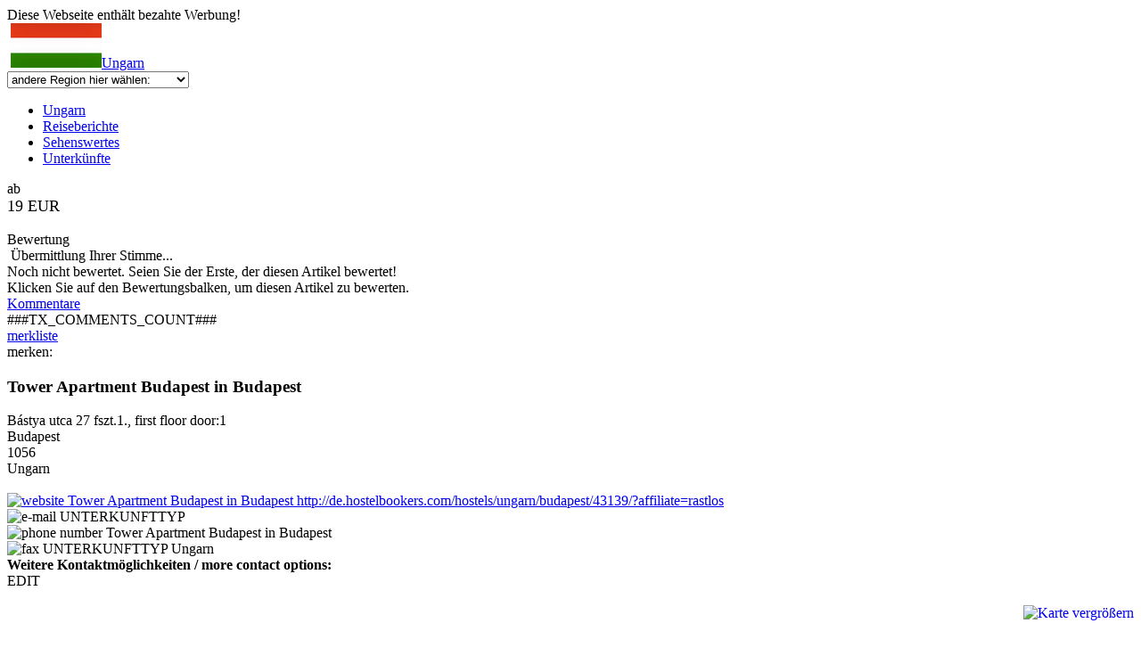

--- FILE ---
content_type: text/html; charset=UTF-8
request_url: https://www.rastlos.com/ungarn/ferienhaus/infos/tower_apartment_budapest_in_budapest/
body_size: 8361
content:
<!DOCTYPE html
     PUBLIC "-//W3C//DTD XHTML 1.0 Transitional//EN"
     "http://www.w3.org/TR/xhtml1/DTD/xhtml1-transitional.dtd">
<html xmlns="http://www.w3.org/1999/xhtml" xml:lang="de" lang="de">
<head>
	<meta http-equiv="Content-Type" content="text/html; charset=utf-8" />

<!-- 
	This website is powered by TYPO3 - inspiring people to share!
	TYPO3 is a free open source Content Management Framework initially created by Kasper Skaarhoj and licensed under GNU/GPL.
	TYPO3 is copyright 1998-2009 of Kasper Skaarhoj. Extensions are copyright of their respective owners.
	Information and contribution at http://typo3.com/ and http://typo3.org/
-->

	<base href="https://www.rastlos.com/" />
	<link rel="shortcut icon" href="https://www.rastlos.com/" />
	<link rel="icon" href="https://www.rastlos.com/" />
	<link rel="stylesheet" type="text/css" href="typo3temp/stylesheet_46d0e000e5.css" />
	<link rel="stylesheet" type="text/css" href="typo3conf/ext/and_shadowbox/res/css/shadowbox.css" media="screen" />
	<link rel="stylesheet" type="text/css" href="typo3conf/ext/and_shadowbox/res/css/andshadowbox.css" media="screen" />
	<link rel="stylesheet" type="text/css" href="fileadmin/t3/css/style.css" media="all" />
	<link rel="stylesheet" type="text/css" href="fileadmin/t3/css/print.css" media="print" />
	<link rel="stylesheet" type="text/css" href="fileadmin/t3/css/accomodation.css" title="UnterkunftDetails" media="all" />
	<script src="fileadmin/t3/js/prototype.js" type="text/javascript"></script>
	<script src="fileadmin/t3/js/effects.js" type="text/javascript"></script>
	<script src="fileadmin/t3/js/shadowbox-prototype.js" type="text/javascript"></script>
<!--[if lte IE 7]><link href="fileadmin/t3/css/screen_ie7.css" type="text/css" rel="stylesheet" media="all" /><![endif]--><!--[if lte IE 6]> <link href="fileadmin/t3/css/screen_ie6.css" type="text/css" rel="stylesheet" media="all" /><script type="text/javascript" src="fileadmin/t3/js/pngfix.js"></script><![endif]-->
	<title>Ungarn: Tower Apartment Budapest in Budapest</title>
	<meta name="generator" content="TYPO3 4.2 CMS" />
	<meta name="robots" content="index, follow, all" />
	<meta name="copyright" content="www.rastlos.com" />
	<meta name="author" content="webmaster" />
	<meta name="language" content="de" />
	<meta name="distribution" content="global" />
	<meta name="revisit" content="10 days" />
	<meta name="audience" content="all" />
	<script type="text/javascript" src="typo3temp/javascript_b9328db19d.js"></script>



<script type="text/javascript" src="typo3conf/ext/ratings/res/rating.js"></script>


</head>
<body onload="initialize()" onunload="GUnload()">


<!--Seite-->
<div id="seite">
Diese Webseite enth&auml;lt bezahte Werbung!
	<!--header-->
	<div id="header">
		<a id="logo" href="http://www.rastlos.com/" title="Rastlos: Reise-Infos, L&auml;nder, Reiseberichte"></a>
			<div id="loginbox">
				
				
			</div> 

		<span class="header_map_container">
			<img src="fileadmin/t3/tpl/tv/grp/header_map.jpg" alt="" usemap="#header_map_Map" />
		</span>

		<span class="header_info_container">
	                 <span class="header_flagandname"><a href="ungarn/"><img src="uploads/media/ungarn_50.jpg" width="102" height="50" border="0" alt="" title="" />Ungarn</a></span>
                 <br />
      			<span class="header_dropdownbg">
		                 <select size="1" class="header_dropdown" onchange="window.location.href=this.options[this.selectedIndex].value">
				<option value="/">andere Region hier w&auml;hlen:</option>
				<option value="">-----------------</option>    
				<option value="/afrika/">Afrika</option>    
				<option value="/antarktis/">Antarktis</option>    
				<option value="/asien/">Asien</option>    
				<option value="/australien_ozeanien/">Australien &amp; Ozeanien</option>    
				<option value="/europa/">Europa</option>    
				<option value="/mittelamerika/">Mittelamerika</option>    
				<option value="/naher_osten/">Naher Osten</option>    
				<option value="/nordamerika/">Nordamerika</option>    
				<option value="/suedamerika/">S&uuml;damerika</option>    
				<option value="/">Weltkarte</option>    
				<option value="">-----------------</option>    
				<option value="/afghanistan/">Afghanistan</option>    
				<option value="/aegypten/">&Auml;gypten</option>    
				<option value="/albanien/">Albanien</option>    
				<option value="/algerien/">Algerien</option>    
				<option value="/andorra/">Andorra</option>    
				<option value="/angola/">Angola</option>    
				<option value="/antigua_und_barbuda/">Antigua und Barbuda</option>  
				<option value="/aequatorialguinea/">&Auml;quatorialguinea</option>    
				<option value="/argentinien/">Argentinien</option>    
				<option value="/armenien/">Armenien</option>    
				<option value="/aserbeidschan/">Aserbeidschan</option>    
				<option value="/aethiopien/">&Auml;thiopien</option>    
				<option value="/australien/">Australien</option>    
				<option value="/bahamas/">Bahamas</option>    
				<option value="/bahrain/">Bahrain</option>    
				<option value="/bangladesch/">Bangladesch</option>    
				<option value="/barbados/">Barbados</option>    
				<option value="/belgien/">Belgien</option>    
				<option value="/belize/">Belize</option>    
				<option value="/benin/">Benin</option>    
				<option value="/bhutan/">Bhutan</option>    
				<option value="/bolivien/">Bolivien</option>    
				<option value="/bosnien_und_herzegowina/">Bosnien und Herzegowina</option>  
				<option value="/botsuana/">Botsuana</option>    
				<option value="/brasilien/">Brasilien</option>    
				<option value="/brunei/">Brunei</option>    
				<option value="/bulgarien/">Bulgarien</option>    
				<option value="/burkina_faso/">Burkina Faso</option>   
				<option value="/burundi/">Burundi</option>    
				<option value="/chile/">Chile</option>    
				<option value="/china/">China</option>    
				<option value="/costa_rica/">Costa Rica</option>   
				<option value="/daenemark/">D&auml;nemark</option>    
				<option value="/demokratische_republik_kongo/">Demokratische Republik Kongo</option>  
				<option value="/deutschland/">Deutschland</option>    
				<option value="/dominica/">Dominica</option>    
				<option value="/dominikanische_republik/">Dominikanische Republik</option>   
				<option value="/dschibuti/">Dschibuti</option>    
				<option value="/ecuador/">Ecuador</option>    
				<option value="/el_salvador/">El Salvador</option>   
				<option value="/elfenbeinkueste/">Elfenbeink&uuml;ste</option>    
				<option value="/eritrea/">Eritrea</option>    
				<option value="/estland/">Estland</option>    
				<option value="/fidschi/">Fidschi</option>    
				<option value="/finnland/">Finnland</option>    
				<option value="/frankreich/">Frankreich</option>    
				<option value="/gabun/">Gabun</option>    
				<option value="/gambia/">Gambia</option>    
				<option value="/georgien/">Georgien</option>    
				<option value="/ghana/">Ghana</option>    
				<option value="/grenada/">Grenada</option>    
				<option value="/griechenland/">Griechenland</option>    
				<option value="/grossbritannien/">Gro&szlig;britannien</option>    
				<option value="/groenland/">Gr&ouml;nland</option>    
				<option value="/guatemala/">Guatemala</option>    
				<option value="/guinea/">Guinea</option>    
				<option value="/guinea-bissau/">Guinea-Bissau</option>    
				<option value="/guyana/">Guyana</option>    
				<option value="/haiti/">Haiti</option>    
				<option value="/honduras/">Honduras</option>    
				<option value="/indien/">Indien</option>    
				<option value="/indonesien/">Indonesien</option>    
				<option value="/irak/">Irak</option>    
				<option value="/iran/">Iran</option>    
				<option value="/irland/">Irland</option>    
				<option value="/island/">Island</option>    
				<option value="/israel/">Israel</option>    
				<option value="/italien/">Italien</option>    
				<option value="/jamaika/">Jamaika</option>    
				<option value="/japan/">Japan</option>    
				<option value="/jemen/">Jemen</option>    
				<option value="/jordanien/">Jordanien</option>    
				<option value="/kambodscha/">Kambodscha</option>    
				<option value="/kamerun/">Kamerun</option>    
				<option value="/kanada/">Kanada</option>    
				<option value="/kap_verde/">Kap Verde</option>   
				<option value="/kasachstan/">Kasachstan</option>    
				<option value="/katar/">Katar</option>    
				<option value="/kenia/">Kenia</option>    
				<option value="/kirgisien/">Kirgisien</option>    
				<option value="/kiribati/">Kiribati</option>    
				<option value="/kolumbien/">Kolumbien</option>    
				<option value="/komoren/">Komoren</option>    
				<option value="/kroatien/">Kroatien</option>    
				<option value="/kuba/">Kuba</option>    
				<option value="/kuwait/">Kuwait</option>    
				<option value="/laos/">Laos</option>    
				<option value="/lesotho/">Lesotho</option>    
				<option value="/lettland/">Lettland</option>    
				<option value="/libanon/">Libanon</option>    
				<option value="/liberia/">Liberia</option>    
				<option value="/libyen/">Libyen</option>    
				<option value="/liechtenstein/">Liechtenstein</option>    
				<option value="/litauen/">Litauen</option>    
				<option value="/luxemburg/">Luxemburg</option>    
				<option value="/madagaskar/">Madagaskar</option>    
				<option value="/malawi/">Malawi</option>    
				<option value="/malaysia/">Malaysia</option>    
				<option value="/malediven/">Malediven</option>    
				<option value="/mali/">Mali</option>    
				<option value="/malta/">Malta</option>    
				<option value="/marokko/">Marokko</option>    
				<option value="/marshallinseln/">Marshallinseln</option>    
				<option value="/mauretanien/">Mauretanien</option>    
				<option value="/mauritius/">Mauritius</option>    
				<option value="/mazedonien/">Mazedonien</option>    
				<option value="/mexiko/">Mexiko</option>    
				<option value="/mikronesien/">Mikronesien</option>    
				<option value="/moldau/">Moldau</option>    
				<option value="/monaco/">Monaco</option>    
				<option value="/mongolei/">Mongolei</option>    
				<option value="/mosambik/">Mosambik</option>    
				<option value="/montenegro/">Montenegro</option>    
				<option value="/myanmar/">Myanmar</option>    
				<option value="/namibia/">Namibia</option>    
				<option value="/nauru/">Nauru</option>    
				<option value="/nepal/">Nepal</option>    
				<option value="/neuseeland/">Neuseeland</option>    
				<option value="/nicaragua/">Nicaragua</option>    
				<option value="/niederlande/">Niederlande</option>    
				<option value="/niederlaendische_antillen/">Niederl&auml;ndische Antillen</option>   
				<option value="/niger/">Niger</option>    
				<option value="/nigeria/">Nigeria</option>    
				<option value="/nordkorea/">Nordkorea</option>    
				<option value="/norwegen/">Norwegen</option>    
				<option value="/oman/">Oman</option>    
				<option value="/oesterreich/">&Ouml;sterreich</option>    
				<option value="/osttimor/">Osttimor</option>    
				<option value="/pakistan/">Pakistan</option>    
				<option value="/palaestina/">Pal&auml;stina</option>    
				<option value="/palau/">Palau</option>    
				<option value="/panama/">Panama</option>    
				<option value="/papua_neuguinea/">Papua Neuguinea</option>   
				<option value="/paraguay/">Paraguay</option>    
				<option value="/peru/">Peru</option>    
				<option value="/philippinen/">Philippinen</option>    
				<option value="/polen/">Polen</option>    
				<option value="/portugal/">Portugal</option>    
				<option value="/republik_kongo/">Republik Kongo</option>   
				<option value="/ruanda/">Ruanda</option>    
				<option value="/rumaenien/">Rum&auml;nien</option>    
				<option value="/russland/">Russische F&ouml;deration</option>   
				<option value="/salomonen/">Salomonen</option>    
				<option value="/sambia/">Sambia</option>    
				<option value="/samoa/">Samoa</option>    
				<option value="/san_marino/">San Marino</option>   
				<option value="/sao_tome_und_principe/">Sao Tome und Principe</option> 
				<option value="/saudi-arabien/">Saudi-Arabien</option>    
				<option value="/schweden/">Schweden</option>    
				<option value="/schweiz/">Schweiz</option>    
				<option value="/senegal/">Senegal</option>    
				<option value="/serbien/">Serbien</option>    
				<option value="/seychellen/">Seychellen</option>    
				<option value="/sierra_leone/">Sierra Leone</option>   
				<option value="/simbabwe/">Simbabwe</option>    
				<option value="/singapur/">Singapur</option>    
				<option value="/slowakei/">Slowakei</option>    
				<option value="/slowenien/">Slowenien</option>    
				<option value="/somalia/">Somalia</option>    
				<option value="/spanien/">Spanien</option>    
				<option value="/sri_lanka/">Sri Lanka</option>   
				<option value="/st_kitts_und_nevis/">St. Kitts und Nevis</option> 
				<option value="/st_lucia/">St. Lucia</option>   
				<option value="/st_vincent_und_die_grenadinen/">St. Vincent und die Grenadinen</option>
				<option value="/suedafrika/">S&uuml;dafrika</option>    
				<option value="/sudan/">Sudan</option>    
				<option value="/suedkorea/">S&uuml;dkorea</option>    
				<option value="/suriname/">Suriname</option>    
				<option value="/swasiland/">Swasiland</option>    
				<option value="/syrien/">Syrien</option>    
				<option value="/tadschikistan/">Tadschikistan</option>    
				<option value="/taiwan/">Taiwan</option>    
				<option value="/tansania/">Tansania</option>    
				<option value="/thailand/">Thailand</option>    
				<option value="/togo/">Togo</option>    
				<option value="/tonga/">Tonga</option>    
				<option value="/trinidad_und_tobago/">Trinidad und Tobago</option>  
				<option value="/tschad/">Tschad</option>    
				<option value="/tschechien/">Tschechien</option>    
				<option value="/tunesien/">Tunesien</option>    
				<option value="/tuerkei/">T&uuml;rkei</option>    
				<option value="/turkmenistan/">Turkmenistan</option>    
				<option value="/tuvalu/">Tuvalu</option>    
				<option value="/uganda/">Uganda</option>    
				<option value="/ukraine/">Ukraine</option>    
				<option value="/ungarn/">Ungarn</option>    
				<option value="/uruguay/">Uruguay</option>    
				<option value="/usa/">USA</option>    
				<option value="/usbekistan/">Usbekistan</option>    
				<option value="/vanuatu/">Vanuatu</option>    
				<option value="/vatikanstadt/">Vatikanstadt</option>    
				<option value="/venezuela/">Venezuela</option>    
				<option value="/vereinigte_arabische_emirate/">Vereinigte Arabische Emirate</option>  
				<option value="/vietnam/">Vietnam</option>    
				<option value="/china/">Volksrepublik China</option>   
				<option value="/weissrussland/">Wei&szlig;russland</option>    
				<option value="/west_sahara/">West Sahara</option>   
				<option value="/zentralafrikanische_republik/">Zentralafrikanische Republik</option>   
				<option value="/zypern/">Zypern</option>    
			</select>
			</span>
                 </span><div id="topmenu"><ul><li><a href="ungarn/" title="Reise-Tipps, Info und Karten ">Ungarn</a></li><li><a href="ungarn/reiseberichte/" title="Reiseberichte">Reiseberichte</a></li><li><a href="ungarn/sehenswuerdigkeiten/" title="Sehenswertes">Sehenswertes</a></li><li class="navigation_tabs_on"><a href="ungarn/unterkuenfte/" title="Unterkünfte">Unterkünfte</a></li></ul>
              </div>
		
         </div>
         <div id="balken">
	         <img src="fileadmin/t3/tpl/tv/grp/balken.gif" alt="" />
         </div>

	<!--header Ende-->


	<!--Content -->
	<div class="content"><!--TYPO3SEARCH_begin-->
	<!--  CONTENT ELEMENT, uid:1838114/list [begin] -->
		<a id="c1838114"></a>
		<!--  Plugin inserted: [begin] -->
			
<script type="text/javascript">
partnerprogramm='hostelbookers';hostelbookerhostelid=43139;
</script>
<script type="text/javascript" src="/fileadmin/t3/js/scriptaculous.js?load=effects,builder"></script>
<script type="text/javascript" src="/fileadmin/t3/js/lightbox.js"></script>
<script type="text/javascript" src="/fileadmin/t3/js/accomodation.js"></script>
<script type="text/javascript" src="/fileadmin/t3/js/wz_tooltip/wz_tooltip.js"></script>

<div id="rechtespalte_accomodation">
	<div class="pricetag">
		<div class="pricetagtext">ab<br /><span style="font-size:18px;">19 EUR</span></div>
	</div>
	<br style="clear:both;" />
	<div class="acco_buttons">
		<div class="acco_buttons_item">Bewertung<br />


	<!--

		BEGIN: Content of extension "ratings", plugin "tx_ratings_pi1"

	-->
	<div class="tx-ratings-pi1">
		
<div id="tx-ratings-tt_news_1295704">
	<div class="tx-ratings">
		<div class="tx-rating-display-wrap" id="tx-ratings-wait-tt_news_1295704">
			<img src="typo3conf/ext/ratings/res/working.gif" width="16" height="16" alt="" />
			Übermittlung Ihrer Stimme...
		</div>
		<div id="tx-ratings-display-tt_news_1295704">
			<div class="tx-ratings-display">
				<div class="tx-ratings-grey-bar"></div>
				<div class="tx-ratings-gold-bar" style="width: 0px"></div>
				<div class="tx-ratings-vote-bar">
					<div>
						
<a href="javascript:void(0)" rel="nofollow" class="tx-ratings-star-1" onclick="tx_ratings_submit('tt_news_1295704', 1, '[base64]%3D%3D', '0c3b9d7ce22054072b3c024f903e8b20');return false"></a>

<a href="javascript:void(0)" rel="nofollow" class="tx-ratings-star-2" onclick="tx_ratings_submit('tt_news_1295704', 2, '[base64]%3D%3D', '9b33b237adf878719a4d01a1238be123');return false"></a>

<a href="javascript:void(0)" rel="nofollow" class="tx-ratings-star-3" onclick="tx_ratings_submit('tt_news_1295704', 3, '[base64]%3D%3D', '55ab70927b08ecd0a117cfe9b5e839db');return false"></a>

<a href="javascript:void(0)" rel="nofollow" class="tx-ratings-star-4" onclick="tx_ratings_submit('tt_news_1295704', 4, '[base64]%3D%3D', '2bb9d4b925360e9c23c199e1ac90eb31');return false"></a>

<a href="javascript:void(0)" rel="nofollow" class="tx-ratings-star-5" onclick="tx_ratings_submit('tt_news_1295704', 5, '[base64]%3D%3D', 'd6e10fb52bdb73a4363e075b6407ad18');return false"></a>

					</div>
					<div class="tx-ratings-cleaner"></div>
				</div>
			</div>
			<div class="tx-ratings-text">
				Noch nicht bewertet. Seien Sie der Erste, der diesen Artikel bewertet!
				<br />
				Klicken Sie auf den Bewertungsbalken, um diesen Artikel zu bewerten.
			</div>
		</div>
	</div>
</div>


	</div>
	
	<!-- END: Content of extension "ratings", plugin "tx_ratings_pi1" -->

	</div>
		<div class="acco_buttons_item"><a href="ungarn/ferienhaus/infos/tower_apartment_budapest_in_budapest/#c5000478">Kommentare</a><br />
			<div class="acco_item_bubble">###TX_COMMENTS_COUNT###</div>
		</div>
		<div class="acco_buttons_item" id="leafletdiv"><a name="zurmerkliste" rel="nofollow" href="ungarn/ferienhaus/infos/tower_apartment_budapest_in_budapest/#" onclick="showleaflet();return;">merkliste</a><br />
			<div class="merkliste" onclick="clickleaflet();" style="cursor:pointer;" id="merklisteicon">merken:</div>
		</div>
	</div>
	
	<div class="box_rechts">
		<div class="address">
			<h3>Tower Apartment Budapest in Budapest</h3>
			Bástya utca 27 fszt.1., first floor door:1<br />
			Budapest<br />
			1056<br />
			Ungarn<br />
			<br />
			<a href="http://de.hostelbookers.com/hostels/ungarn/budapest/43139/?affiliate=rastlos" rel="nofollow" target="_blank"><img src="http://www.rastlos.com/fileadmin/t3/grp/contact_web.gif" alt="website Tower Apartment Budapest in Budapest" />&nbsp;http://de.hostelbookers.com/hostels/ungarn/budapest/43139/?affiliate=rastlos</a><br />
			<img src="http://www.rastlos.com/fileadmin/t3/grp/contact_email.gif" alt="e-mail UNTERKUNFTTYP" /><br />
			<img src="http://www.rastlos.com/fileadmin/t3/grp/contact_phone.gif" alt="phone number  Tower Apartment Budapest in Budapest" /><br />
			<img src="http://www.rastlos.com/fileadmin/t3/grp/contact_fax.gif" alt="fax UNTERKUNFTTYP Ungarn" /><br />
			<b>Weitere Kontaktm&ouml;glichkeiten / more contact options:</b> <br />
			<!--<span style="font-size:10px;" onclick="if(confirm('Reisebericht als Spam, Offline, Inhalt kein Reisebericht melden?')) spamoffline(1295704);">(<a href="ungarn/ferienhaus/infos/tower_apartment_budapest_in_budapest/#">Daten als veraltet melden <img style="padding-top:4px;" src="http://www.rastlos.com/fileadmin/t3/grp/offlinemelden.gif" /></a>)</span>-->
			<div class="news-single-edit">
				<a onclick="if(confirm('Eintrag editieren? (nicht vergessen zuvor ins Backenend einloggen!)')) window.open('http://www.rastlos.com/typo3/alt_doc.php?edit%5Btt_news%5D%5B1295704%5D=edit','Eintragbearbeitenwindow','width=600,height=600,left=50,top=50');">EDIT</a>
			</div>
			<br />
		</div>
		
		<div class="acco_gmaps">
			<a href="ungarn/ferienhaus/infos/tower_apartment_budapest_in_budapest/#"><img style="float:right;" src="http://www.rastlos.com/fileadmin/t3/grp/acco_enlarge.jpg" alt="Karte vergr&ouml;&szlig;ern" /></a>
			<div id="map_canvas" style="width:294px; height:300px;"></div>
			<div name="pano" id="pano" style="width:294px; "></div>
		</div>
		<div class="acco_features">
			<h3>Ausstattung:</h3>
			<ul><li id="807"><a href="ungarn/ferienhaeuser/" title="Ferienhaus in Ungarn<br /><en>cottage / lodge in Hungary</en>"><img src="uploads/pics/ferienhaus.png" width="22" height="27" border="0" alt="Gehe zu:Ferienhäuser" title="Gehe zu:Ferienhäuser" /></a><a href="ungarn/ferienhaeuser/" title="Ferienhaus in Ungarn<br /><en>cottage / lodge in Hungary</en>">Ferienhaus in Ungarn<br /><en>cottage / lodge in Hungary</en></a></li><li id="807"><a href="europa/ferienhaeuser/" title="Ferienhaus in Europa<br /><en>cottage / lodge in europe</en>"><img src="uploads/pics/ferienhaus.png" width="22" height="27" border="0" alt="Gehe zu:Ferienhäuser" title="Gehe zu:Ferienhäuser" /></a><a href="europa/ferienhaeuser/" title="Ferienhaus in Europa<br /><en>cottage / lodge in europe</en>">Ferienhaus in Europa<br /><en>cottage / lodge in europe</en></a></li><li id="807"><img src="uploads/pics/ferienhaus.png" width="22" height="27" border="0" alt="" title="" />Ferienhaus in Alle Länder<br /><en>cottage / lodge in world</en></li></ul>
		</div>
         	</div> <!-- ende box_rechts-->
</div><!-- ende rechtespalte_accomodation -->

<h1>Tower Apartment Budapest in Budapest</h1> 
<div class="news-single-item">
	<span class="lastmod">zuletzt aktualisiert am 05.01.2010</span>
	<div id="unterkunfttyp"></div>
	<br />
	<div class="news-single-img"></div>
	<div class="news-single-img-preview"></div>
	<p>Exclusive apartment in heart of Budapest. Close to all sights, museums, cafés, restaurants, galleries and shops and the famous pedestrian street, Váci utca and Ráday utca and Vörösmarty square, National Museum, Astoria.<h2>Weitere Informationen</h2><ul><li>Checkin ab 12:00 Uhr möglich</li><li>Checkout bis 11:00 Uhr</li></ul><br /><h2>Wichtige Hinweise</h2>Cancellation term:
If somebody cancels the reservation before 2 weeks extra fee is: 25% of the sum amount.<br /><h2>Wegbeschreibung</h2>Budapest, 5 district at Kálvin tér (Kálvin square), In the Kálvin square you can find: M3 underground line (metro) Tram line 47 and 49 and buses: 112, 8, 15, 9</p>
</div>
	

<div class="booking_form" id="agoda_form" style="display:none;">
	<h2>Reservierung</h2>
	<div id="agoda_searchbox"></div>
</div>

<div id="hostelbooker_form" style="display:none;">
	<br />
	<h2>Reservierung</h2>
	<br />
	<div class="buttonbg"><a href="http://de.hostelbookers.com/hostels/ungarn/budapest/43139/?affiliate=rastlos" rel="nofollow" target="_blank">&gt;&gt;&gt; jetzt buchen &lt;&lt;&lt;</a></div>
	<script type="text/javascript">
		if (typeof(partnerprogramm)!=undefined && partnerprogramm=='hostelbookers' && typeof(hostelbookerhostelid)!=undefined && hostelbookerhostelid>0)
		{
		document.getElementById("hostelbooker_form").style.display= 'block';
		}
		else 
		{
		document.getElementById("hostelbooker_form").style.display= 'none';
		}
	</script>
</div>
<div>
	<br />
	<!--<h3>Andere Unterk&uuml;nfte und Hotel in der N&auml;he</h3>
	<ul></ul>
	<br />-->
		
	
	<br />
	<div class="news-single-backlink"><a href="ungarn/ferienhaeuser/">Zur&uuml;ck zur &Uuml;bersicht</a></div>
	<br />
</div>

		<!--  Plugin inserted: [end] -->
			
	<!--  CONTENT ELEMENT, uid:1838114/list [end] -->
		<!--TYPO3SEARCH_end--></div>
	<!--Content Ende-->


         <!--Linke Spalte-->
	<div id="linkespalte">
		<h3><a href="ungarn/unterkuenfte/">Unterkünfte</a></h3><ul class="box_links_menu"><li><a href="ungarn/backpacker_hostel/" title="Backpacker &amp; Hostels">Backpacker &amp; Hostels</a></li><li><a href="ungarn/hotel/" title="Hotel &amp; Pensionen">Hotel &amp; Pensionen</a></li><li class="select"><a href="ungarn/ferienhaeuser/" title="Ferienhäuser">Ferienhäuser</a></li><li><a href="ungarn/ferienwohnungen/" title="Ferienwohnungen">Ferienwohnungen</a></li><li><a href="ungarn/camping/" title="Camping">Camping</a></li><li><a href="ungarn/homestays/" title="Homestay">Homestay</a></li><li><a href="ungarn/unterkunft_suchen/" title="Unterkunft suchen">Unterkunft suchen</a></li><li><a href="ungarn/unterkunft_eintragen/" title="Unterkunft hinzufügen">Unterkunft hinzufügen</a></li></ul>
		<div class="box_links_menu_bottom"></div>
		<div class="box_links">
			<!--TYPO3SEARCH_begin-->
	<!--  CONTENT ELEMENT, uid:1838009/html [begin] -->
		<a id="c1838009"></a>
		<!--  Raw HTML content: [begin] -->
			<a href="/ungarn/unterkunft_eintragen/" title="Submit details of your Hotel, Hostel, Guesthouse, Campsite..."><h3>add your property!</h3>
<img src="/fileadmin/images/acco_add.jpg" alt="Submit details of your Hotel, Hostel, Guesthouse, Campsite..." /></a><br />
<a href="/ungarn/accommodation_edit/">Edit your already listed holiday property</a>
		<!--  Raw HTML content: [end] -->
			
	<!--  CONTENT ELEMENT, uid:1838009/html [end] -->
		<!--TYPO3SEARCH_end-->
			<div class="csc-frame-frame2" style="margin-left:0px;padding-left:0px;text-align:center;">
			</div>
			
			<div class="csc-frame-frame2">
				<h3>Werbung hier</h3>
				<p>LEER</p>
			</div>
		</div>
		<div class="box_links">
		</div>
		
	</div>
	<!--Linke Spalte Ende-->

<br style="clear:both;" />

	<div class="footer">
		<span class="copyright">&copy;&nbsp;2021&nbsp;Rastlos Backpacker Reiseberichte Weltweit</span> <a href="impressum_13/" title="Impressum &amp; Datenschutzerklärung">Impressum &amp; Datenschutzerklärung</a><a href="kontakt/" title="Kontakt ">Kontakt </a><a href="supporter/" title="Rastlos unterstützen">Rastlos unterstützen</a><a href="reisebericht_melden/" title="Reisebericht melden">Reisebericht melden</a><a href="backpacker-regeln/" title="3 Backpackerregeln">3 Backpackerregeln</a><a href="rastlos_crew_berichte/" title="Rastlos Crew Berichte">Rastlos Crew Berichte</a><a href="guestbook/" title="Gästebuch">Gästebuch</a>
	</div>
Diese Webseite enth&auml;lt bezahte Werbung!
</div>
<!--Seite Ende-->

<!-- ImageMap fuer Header Map -->
<map name="header_map_Map" id="header_map_Map">
<area shape="poly" alt="Antarktis, Südpol" coords="207,99, 209,104, 38,104, 68,93" href="/antarktis/" />
<area shape="poly" alt="Groenland" coords="55,4, 70,18, 90,7, 88,-1" href="/groenland/" />
<area shape="poly" alt="Naher Osten, Arabien" coords="139,38, 137,45, 128,46, 120,32, 117,32, 118,27, 124,26, 126,27, 134,37" href="/naher_osten/" />
<area shape="poly" alt="Afrika" coords="111,76, 128,73, 137,46, 127,46, 120,32, 107,31, 105,30, 94,31, 89,38, 90,49" href="/afrika/" />
<area shape="poly" alt="Südamerika" coords="49,51, 48,58, 54,90, 58,88, 82,58, 61,46, 53,45" href="/suedamerika/" />
<area shape="poly" alt="Mittelamerika" coords="30,41, 49,50, 53,45, 60,46, 53,38" href="/mittelamerika/" />
<area shape="poly" alt="Nordamerika" coords="52,38, 29,40, 0,19, 0,8, 48,2, 67,22" href="/nordamerika/" />
<area shape="poly" alt="Europa" coords="84,12, 108,0, 129,8, 123,14, 125,26, 117,27, 116,32, 107,31, 106,28, 94,31" href="/europa/" />
<area shape="poly" alt="Asien" coords="123,14, 124,27, 126,27, 132,36, 134,38, 143,39, 150,50, 171,67, 185,53, 182,38, 214,14, 213,4, 137,3, 124,12" href="/asien/" />
<area shape="poly" alt="Australien und Ozeanien" coords="184,54, 171,68, 172,76, 212,88, 222,63" href="/australien_ozeanien/" />
</map>
<!-- ImageMap fuer Header Map, Ende-->

<div style='text-align:center;font-size:9px;color:#777777;'>Diese Seite wurde am 2021-01-28 06:25:26 (f&uuml;r 172800000 Sekunden) gecacht.<font onclick="if(confirm('Soll der static Cache dieser Seite neu erzeugt werden?')) location.href='http://www.rastlos.com/nc/ungarn/ferienhaus/infos/tower_apartment_budapest_in_budapest/';">HIER</font> klicken um static Cache zu erneuern.</div></body>
</html>
<!-- Cached page generated 28-01-21 06:25. Expires 29-01-21 06:25 -->
<!-- Parsetime: 86 ms-->